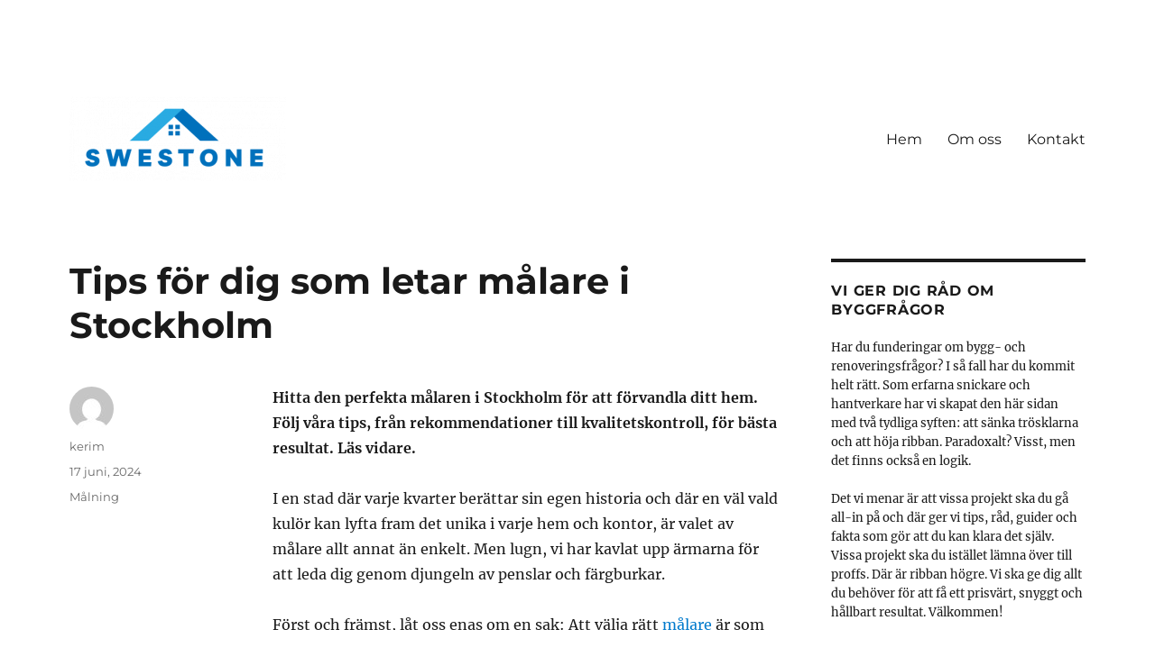

--- FILE ---
content_type: text/html; charset=UTF-8
request_url: https://swestone.se/tips-for-dig-som-letar-malare-i-stockholm/
body_size: 10374
content:
<!DOCTYPE html>
<html lang="sv-SE" class="no-js">
<head>
	<meta charset="UTF-8">
	<meta name="viewport" content="width=device-width, initial-scale=1.0">
	<link rel="profile" href="https://gmpg.org/xfn/11">
		<script>(function(html){html.className = html.className.replace(/\bno-js\b/,'js')})(document.documentElement);</script>
<meta name='robots' content='index, follow, max-image-preview:large, max-snippet:-1, max-video-preview:-1' />

	<!-- This site is optimized with the Yoast SEO plugin v19.1 - https://yoast.com/wordpress/plugins/seo/ -->
	<title>Tips för dig som letar målare i Stockholm - Swestone.se</title>
	<link rel="canonical" href="https://swestone.se/tips-for-dig-som-letar-malare-i-stockholm/" />
	<meta property="og:locale" content="sv_SE" />
	<meta property="og:type" content="article" />
	<meta property="og:title" content="Tips för dig som letar målare i Stockholm - Swestone.se" />
	<meta property="og:description" content="Hitta den perfekta målaren i Stockholm för att förvandla ditt hem. Följ våra tips, från rekommendationer till kvalitetskontroll, för bästa resultat. Läs vidare. I en stad där varje kvarter berättar sin egen historia och där en väl vald kulör kan lyfta fram det unika i varje hem och kontor, är valet av målare allt annat &hellip; Fortsätt läsa ”Tips för dig som letar målare i Stockholm”" />
	<meta property="og:url" content="https://swestone.se/tips-for-dig-som-letar-malare-i-stockholm/" />
	<meta property="og:site_name" content="Swestone.se" />
	<meta property="article:published_time" content="2024-06-17T08:23:41+00:00" />
	<meta property="article:modified_time" content="2024-06-10T08:28:41+00:00" />
	<meta name="twitter:card" content="summary_large_image" />
	<meta name="twitter:label1" content="Skriven av" />
	<meta name="twitter:data1" content="kerim" />
	<meta name="twitter:label2" content="Beräknad lästid" />
	<meta name="twitter:data2" content="2 minuter" />
	<script type="application/ld+json" class="yoast-schema-graph">{"@context":"https://schema.org","@graph":[{"@type":"WebSite","@id":"https://swestone.se/#website","url":"https://swestone.se/","name":"Swestone.se","description":"","potentialAction":[{"@type":"SearchAction","target":{"@type":"EntryPoint","urlTemplate":"https://swestone.se/?s={search_term_string}"},"query-input":"required name=search_term_string"}],"inLanguage":"sv-SE"},{"@type":"WebPage","@id":"https://swestone.se/tips-for-dig-som-letar-malare-i-stockholm/#webpage","url":"https://swestone.se/tips-for-dig-som-letar-malare-i-stockholm/","name":"Tips för dig som letar målare i Stockholm - Swestone.se","isPartOf":{"@id":"https://swestone.se/#website"},"datePublished":"2024-06-17T08:23:41+00:00","dateModified":"2024-06-10T08:28:41+00:00","author":{"@id":"https://swestone.se/#/schema/person/198d78ccf6d2c3f93d6a567196bbe89a"},"breadcrumb":{"@id":"https://swestone.se/tips-for-dig-som-letar-malare-i-stockholm/#breadcrumb"},"inLanguage":"sv-SE","potentialAction":[{"@type":"ReadAction","target":["https://swestone.se/tips-for-dig-som-letar-malare-i-stockholm/"]}]},{"@type":"BreadcrumbList","@id":"https://swestone.se/tips-for-dig-som-letar-malare-i-stockholm/#breadcrumb","itemListElement":[{"@type":"ListItem","position":1,"name":"Hem","item":"https://swestone.se/"},{"@type":"ListItem","position":2,"name":"Tips för dig som letar målare i Stockholm"}]},{"@type":"Person","@id":"https://swestone.se/#/schema/person/198d78ccf6d2c3f93d6a567196bbe89a","name":"kerim","image":{"@type":"ImageObject","inLanguage":"sv-SE","@id":"https://swestone.se/#/schema/person/image/","url":"https://secure.gravatar.com/avatar/2e664639c060067a4b884a8beb38115a?s=96&d=mm&r=g","contentUrl":"https://secure.gravatar.com/avatar/2e664639c060067a4b884a8beb38115a?s=96&d=mm&r=g","caption":"kerim"},"url":"https://swestone.se/author/kerim/"}]}</script>
	<!-- / Yoast SEO plugin. -->


<link rel="alternate" type="application/rss+xml" title="Swestone.se &raquo; Webbflöde" href="https://swestone.se/feed/" />
<script>
window._wpemojiSettings = {"baseUrl":"https:\/\/s.w.org\/images\/core\/emoji\/14.0.0\/72x72\/","ext":".png","svgUrl":"https:\/\/s.w.org\/images\/core\/emoji\/14.0.0\/svg\/","svgExt":".svg","source":{"concatemoji":"https:\/\/swestone.se\/wp-includes\/js\/wp-emoji-release.min.js?ver=6.1.9"}};
/*! This file is auto-generated */
!function(e,a,t){var n,r,o,i=a.createElement("canvas"),p=i.getContext&&i.getContext("2d");function s(e,t){var a=String.fromCharCode,e=(p.clearRect(0,0,i.width,i.height),p.fillText(a.apply(this,e),0,0),i.toDataURL());return p.clearRect(0,0,i.width,i.height),p.fillText(a.apply(this,t),0,0),e===i.toDataURL()}function c(e){var t=a.createElement("script");t.src=e,t.defer=t.type="text/javascript",a.getElementsByTagName("head")[0].appendChild(t)}for(o=Array("flag","emoji"),t.supports={everything:!0,everythingExceptFlag:!0},r=0;r<o.length;r++)t.supports[o[r]]=function(e){if(p&&p.fillText)switch(p.textBaseline="top",p.font="600 32px Arial",e){case"flag":return s([127987,65039,8205,9895,65039],[127987,65039,8203,9895,65039])?!1:!s([55356,56826,55356,56819],[55356,56826,8203,55356,56819])&&!s([55356,57332,56128,56423,56128,56418,56128,56421,56128,56430,56128,56423,56128,56447],[55356,57332,8203,56128,56423,8203,56128,56418,8203,56128,56421,8203,56128,56430,8203,56128,56423,8203,56128,56447]);case"emoji":return!s([129777,127995,8205,129778,127999],[129777,127995,8203,129778,127999])}return!1}(o[r]),t.supports.everything=t.supports.everything&&t.supports[o[r]],"flag"!==o[r]&&(t.supports.everythingExceptFlag=t.supports.everythingExceptFlag&&t.supports[o[r]]);t.supports.everythingExceptFlag=t.supports.everythingExceptFlag&&!t.supports.flag,t.DOMReady=!1,t.readyCallback=function(){t.DOMReady=!0},t.supports.everything||(n=function(){t.readyCallback()},a.addEventListener?(a.addEventListener("DOMContentLoaded",n,!1),e.addEventListener("load",n,!1)):(e.attachEvent("onload",n),a.attachEvent("onreadystatechange",function(){"complete"===a.readyState&&t.readyCallback()})),(e=t.source||{}).concatemoji?c(e.concatemoji):e.wpemoji&&e.twemoji&&(c(e.twemoji),c(e.wpemoji)))}(window,document,window._wpemojiSettings);
</script>
<style>
img.wp-smiley,
img.emoji {
	display: inline !important;
	border: none !important;
	box-shadow: none !important;
	height: 1em !important;
	width: 1em !important;
	margin: 0 0.07em !important;
	vertical-align: -0.1em !important;
	background: none !important;
	padding: 0 !important;
}
</style>
	<link rel='stylesheet' id='wp-block-library-css' href='https://swestone.se/wp-includes/css/dist/block-library/style.min.css?ver=6.1.9' media='all' />
<style id='wp-block-library-theme-inline-css'>
.wp-block-audio figcaption{color:#555;font-size:13px;text-align:center}.is-dark-theme .wp-block-audio figcaption{color:hsla(0,0%,100%,.65)}.wp-block-audio{margin:0 0 1em}.wp-block-code{border:1px solid #ccc;border-radius:4px;font-family:Menlo,Consolas,monaco,monospace;padding:.8em 1em}.wp-block-embed figcaption{color:#555;font-size:13px;text-align:center}.is-dark-theme .wp-block-embed figcaption{color:hsla(0,0%,100%,.65)}.wp-block-embed{margin:0 0 1em}.blocks-gallery-caption{color:#555;font-size:13px;text-align:center}.is-dark-theme .blocks-gallery-caption{color:hsla(0,0%,100%,.65)}.wp-block-image figcaption{color:#555;font-size:13px;text-align:center}.is-dark-theme .wp-block-image figcaption{color:hsla(0,0%,100%,.65)}.wp-block-image{margin:0 0 1em}.wp-block-pullquote{border-top:4px solid;border-bottom:4px solid;margin-bottom:1.75em;color:currentColor}.wp-block-pullquote__citation,.wp-block-pullquote cite,.wp-block-pullquote footer{color:currentColor;text-transform:uppercase;font-size:.8125em;font-style:normal}.wp-block-quote{border-left:.25em solid;margin:0 0 1.75em;padding-left:1em}.wp-block-quote cite,.wp-block-quote footer{color:currentColor;font-size:.8125em;position:relative;font-style:normal}.wp-block-quote.has-text-align-right{border-left:none;border-right:.25em solid;padding-left:0;padding-right:1em}.wp-block-quote.has-text-align-center{border:none;padding-left:0}.wp-block-quote.is-large,.wp-block-quote.is-style-large,.wp-block-quote.is-style-plain{border:none}.wp-block-search .wp-block-search__label{font-weight:700}.wp-block-search__button{border:1px solid #ccc;padding:.375em .625em}:where(.wp-block-group.has-background){padding:1.25em 2.375em}.wp-block-separator.has-css-opacity{opacity:.4}.wp-block-separator{border:none;border-bottom:2px solid;margin-left:auto;margin-right:auto}.wp-block-separator.has-alpha-channel-opacity{opacity:1}.wp-block-separator:not(.is-style-wide):not(.is-style-dots){width:100px}.wp-block-separator.has-background:not(.is-style-dots){border-bottom:none;height:1px}.wp-block-separator.has-background:not(.is-style-wide):not(.is-style-dots){height:2px}.wp-block-table{margin:"0 0 1em 0"}.wp-block-table thead{border-bottom:3px solid}.wp-block-table tfoot{border-top:3px solid}.wp-block-table td,.wp-block-table th{word-break:normal}.wp-block-table figcaption{color:#555;font-size:13px;text-align:center}.is-dark-theme .wp-block-table figcaption{color:hsla(0,0%,100%,.65)}.wp-block-video figcaption{color:#555;font-size:13px;text-align:center}.is-dark-theme .wp-block-video figcaption{color:hsla(0,0%,100%,.65)}.wp-block-video{margin:0 0 1em}.wp-block-template-part.has-background{padding:1.25em 2.375em;margin-top:0;margin-bottom:0}
</style>
<link rel='stylesheet' id='classic-theme-styles-css' href='https://swestone.se/wp-includes/css/classic-themes.min.css?ver=1' media='all' />
<style id='global-styles-inline-css'>
body{--wp--preset--color--black: #000000;--wp--preset--color--cyan-bluish-gray: #abb8c3;--wp--preset--color--white: #fff;--wp--preset--color--pale-pink: #f78da7;--wp--preset--color--vivid-red: #cf2e2e;--wp--preset--color--luminous-vivid-orange: #ff6900;--wp--preset--color--luminous-vivid-amber: #fcb900;--wp--preset--color--light-green-cyan: #7bdcb5;--wp--preset--color--vivid-green-cyan: #00d084;--wp--preset--color--pale-cyan-blue: #8ed1fc;--wp--preset--color--vivid-cyan-blue: #0693e3;--wp--preset--color--vivid-purple: #9b51e0;--wp--preset--color--dark-gray: #1a1a1a;--wp--preset--color--medium-gray: #686868;--wp--preset--color--light-gray: #e5e5e5;--wp--preset--color--blue-gray: #4d545c;--wp--preset--color--bright-blue: #007acc;--wp--preset--color--light-blue: #9adffd;--wp--preset--color--dark-brown: #402b30;--wp--preset--color--medium-brown: #774e24;--wp--preset--color--dark-red: #640c1f;--wp--preset--color--bright-red: #ff675f;--wp--preset--color--yellow: #ffef8e;--wp--preset--gradient--vivid-cyan-blue-to-vivid-purple: linear-gradient(135deg,rgba(6,147,227,1) 0%,rgb(155,81,224) 100%);--wp--preset--gradient--light-green-cyan-to-vivid-green-cyan: linear-gradient(135deg,rgb(122,220,180) 0%,rgb(0,208,130) 100%);--wp--preset--gradient--luminous-vivid-amber-to-luminous-vivid-orange: linear-gradient(135deg,rgba(252,185,0,1) 0%,rgba(255,105,0,1) 100%);--wp--preset--gradient--luminous-vivid-orange-to-vivid-red: linear-gradient(135deg,rgba(255,105,0,1) 0%,rgb(207,46,46) 100%);--wp--preset--gradient--very-light-gray-to-cyan-bluish-gray: linear-gradient(135deg,rgb(238,238,238) 0%,rgb(169,184,195) 100%);--wp--preset--gradient--cool-to-warm-spectrum: linear-gradient(135deg,rgb(74,234,220) 0%,rgb(151,120,209) 20%,rgb(207,42,186) 40%,rgb(238,44,130) 60%,rgb(251,105,98) 80%,rgb(254,248,76) 100%);--wp--preset--gradient--blush-light-purple: linear-gradient(135deg,rgb(255,206,236) 0%,rgb(152,150,240) 100%);--wp--preset--gradient--blush-bordeaux: linear-gradient(135deg,rgb(254,205,165) 0%,rgb(254,45,45) 50%,rgb(107,0,62) 100%);--wp--preset--gradient--luminous-dusk: linear-gradient(135deg,rgb(255,203,112) 0%,rgb(199,81,192) 50%,rgb(65,88,208) 100%);--wp--preset--gradient--pale-ocean: linear-gradient(135deg,rgb(255,245,203) 0%,rgb(182,227,212) 50%,rgb(51,167,181) 100%);--wp--preset--gradient--electric-grass: linear-gradient(135deg,rgb(202,248,128) 0%,rgb(113,206,126) 100%);--wp--preset--gradient--midnight: linear-gradient(135deg,rgb(2,3,129) 0%,rgb(40,116,252) 100%);--wp--preset--duotone--dark-grayscale: url('#wp-duotone-dark-grayscale');--wp--preset--duotone--grayscale: url('#wp-duotone-grayscale');--wp--preset--duotone--purple-yellow: url('#wp-duotone-purple-yellow');--wp--preset--duotone--blue-red: url('#wp-duotone-blue-red');--wp--preset--duotone--midnight: url('#wp-duotone-midnight');--wp--preset--duotone--magenta-yellow: url('#wp-duotone-magenta-yellow');--wp--preset--duotone--purple-green: url('#wp-duotone-purple-green');--wp--preset--duotone--blue-orange: url('#wp-duotone-blue-orange');--wp--preset--font-size--small: 13px;--wp--preset--font-size--medium: 20px;--wp--preset--font-size--large: 36px;--wp--preset--font-size--x-large: 42px;--wp--preset--spacing--20: 0.44rem;--wp--preset--spacing--30: 0.67rem;--wp--preset--spacing--40: 1rem;--wp--preset--spacing--50: 1.5rem;--wp--preset--spacing--60: 2.25rem;--wp--preset--spacing--70: 3.38rem;--wp--preset--spacing--80: 5.06rem;}:where(.is-layout-flex){gap: 0.5em;}body .is-layout-flow > .alignleft{float: left;margin-inline-start: 0;margin-inline-end: 2em;}body .is-layout-flow > .alignright{float: right;margin-inline-start: 2em;margin-inline-end: 0;}body .is-layout-flow > .aligncenter{margin-left: auto !important;margin-right: auto !important;}body .is-layout-constrained > .alignleft{float: left;margin-inline-start: 0;margin-inline-end: 2em;}body .is-layout-constrained > .alignright{float: right;margin-inline-start: 2em;margin-inline-end: 0;}body .is-layout-constrained > .aligncenter{margin-left: auto !important;margin-right: auto !important;}body .is-layout-constrained > :where(:not(.alignleft):not(.alignright):not(.alignfull)){max-width: var(--wp--style--global--content-size);margin-left: auto !important;margin-right: auto !important;}body .is-layout-constrained > .alignwide{max-width: var(--wp--style--global--wide-size);}body .is-layout-flex{display: flex;}body .is-layout-flex{flex-wrap: wrap;align-items: center;}body .is-layout-flex > *{margin: 0;}:where(.wp-block-columns.is-layout-flex){gap: 2em;}.has-black-color{color: var(--wp--preset--color--black) !important;}.has-cyan-bluish-gray-color{color: var(--wp--preset--color--cyan-bluish-gray) !important;}.has-white-color{color: var(--wp--preset--color--white) !important;}.has-pale-pink-color{color: var(--wp--preset--color--pale-pink) !important;}.has-vivid-red-color{color: var(--wp--preset--color--vivid-red) !important;}.has-luminous-vivid-orange-color{color: var(--wp--preset--color--luminous-vivid-orange) !important;}.has-luminous-vivid-amber-color{color: var(--wp--preset--color--luminous-vivid-amber) !important;}.has-light-green-cyan-color{color: var(--wp--preset--color--light-green-cyan) !important;}.has-vivid-green-cyan-color{color: var(--wp--preset--color--vivid-green-cyan) !important;}.has-pale-cyan-blue-color{color: var(--wp--preset--color--pale-cyan-blue) !important;}.has-vivid-cyan-blue-color{color: var(--wp--preset--color--vivid-cyan-blue) !important;}.has-vivid-purple-color{color: var(--wp--preset--color--vivid-purple) !important;}.has-black-background-color{background-color: var(--wp--preset--color--black) !important;}.has-cyan-bluish-gray-background-color{background-color: var(--wp--preset--color--cyan-bluish-gray) !important;}.has-white-background-color{background-color: var(--wp--preset--color--white) !important;}.has-pale-pink-background-color{background-color: var(--wp--preset--color--pale-pink) !important;}.has-vivid-red-background-color{background-color: var(--wp--preset--color--vivid-red) !important;}.has-luminous-vivid-orange-background-color{background-color: var(--wp--preset--color--luminous-vivid-orange) !important;}.has-luminous-vivid-amber-background-color{background-color: var(--wp--preset--color--luminous-vivid-amber) !important;}.has-light-green-cyan-background-color{background-color: var(--wp--preset--color--light-green-cyan) !important;}.has-vivid-green-cyan-background-color{background-color: var(--wp--preset--color--vivid-green-cyan) !important;}.has-pale-cyan-blue-background-color{background-color: var(--wp--preset--color--pale-cyan-blue) !important;}.has-vivid-cyan-blue-background-color{background-color: var(--wp--preset--color--vivid-cyan-blue) !important;}.has-vivid-purple-background-color{background-color: var(--wp--preset--color--vivid-purple) !important;}.has-black-border-color{border-color: var(--wp--preset--color--black) !important;}.has-cyan-bluish-gray-border-color{border-color: var(--wp--preset--color--cyan-bluish-gray) !important;}.has-white-border-color{border-color: var(--wp--preset--color--white) !important;}.has-pale-pink-border-color{border-color: var(--wp--preset--color--pale-pink) !important;}.has-vivid-red-border-color{border-color: var(--wp--preset--color--vivid-red) !important;}.has-luminous-vivid-orange-border-color{border-color: var(--wp--preset--color--luminous-vivid-orange) !important;}.has-luminous-vivid-amber-border-color{border-color: var(--wp--preset--color--luminous-vivid-amber) !important;}.has-light-green-cyan-border-color{border-color: var(--wp--preset--color--light-green-cyan) !important;}.has-vivid-green-cyan-border-color{border-color: var(--wp--preset--color--vivid-green-cyan) !important;}.has-pale-cyan-blue-border-color{border-color: var(--wp--preset--color--pale-cyan-blue) !important;}.has-vivid-cyan-blue-border-color{border-color: var(--wp--preset--color--vivid-cyan-blue) !important;}.has-vivid-purple-border-color{border-color: var(--wp--preset--color--vivid-purple) !important;}.has-vivid-cyan-blue-to-vivid-purple-gradient-background{background: var(--wp--preset--gradient--vivid-cyan-blue-to-vivid-purple) !important;}.has-light-green-cyan-to-vivid-green-cyan-gradient-background{background: var(--wp--preset--gradient--light-green-cyan-to-vivid-green-cyan) !important;}.has-luminous-vivid-amber-to-luminous-vivid-orange-gradient-background{background: var(--wp--preset--gradient--luminous-vivid-amber-to-luminous-vivid-orange) !important;}.has-luminous-vivid-orange-to-vivid-red-gradient-background{background: var(--wp--preset--gradient--luminous-vivid-orange-to-vivid-red) !important;}.has-very-light-gray-to-cyan-bluish-gray-gradient-background{background: var(--wp--preset--gradient--very-light-gray-to-cyan-bluish-gray) !important;}.has-cool-to-warm-spectrum-gradient-background{background: var(--wp--preset--gradient--cool-to-warm-spectrum) !important;}.has-blush-light-purple-gradient-background{background: var(--wp--preset--gradient--blush-light-purple) !important;}.has-blush-bordeaux-gradient-background{background: var(--wp--preset--gradient--blush-bordeaux) !important;}.has-luminous-dusk-gradient-background{background: var(--wp--preset--gradient--luminous-dusk) !important;}.has-pale-ocean-gradient-background{background: var(--wp--preset--gradient--pale-ocean) !important;}.has-electric-grass-gradient-background{background: var(--wp--preset--gradient--electric-grass) !important;}.has-midnight-gradient-background{background: var(--wp--preset--gradient--midnight) !important;}.has-small-font-size{font-size: var(--wp--preset--font-size--small) !important;}.has-medium-font-size{font-size: var(--wp--preset--font-size--medium) !important;}.has-large-font-size{font-size: var(--wp--preset--font-size--large) !important;}.has-x-large-font-size{font-size: var(--wp--preset--font-size--x-large) !important;}
.wp-block-navigation a:where(:not(.wp-element-button)){color: inherit;}
:where(.wp-block-columns.is-layout-flex){gap: 2em;}
.wp-block-pullquote{font-size: 1.5em;line-height: 1.6;}
</style>
<link rel='stylesheet' id='twentysixteen-fonts-css' href='https://swestone.se/wp-content/themes/twentysixteen/fonts/merriweather-plus-montserrat-plus-inconsolata.css?ver=20230328' media='all' />
<link rel='stylesheet' id='genericons-css' href='https://swestone.se/wp-content/themes/twentysixteen/genericons/genericons.css?ver=20201208' media='all' />
<link rel='stylesheet' id='twentysixteen-style-css' href='https://swestone.se/wp-content/themes/twentysixteen/style.css?ver=20241112' media='all' />
<link rel='stylesheet' id='twentysixteen-block-style-css' href='https://swestone.se/wp-content/themes/twentysixteen/css/blocks.css?ver=20240817' media='all' />
<!--[if lt IE 10]>
<link rel='stylesheet' id='twentysixteen-ie-css' href='https://swestone.se/wp-content/themes/twentysixteen/css/ie.css?ver=20170530' media='all' />
<![endif]-->
<!--[if lt IE 9]>
<link rel='stylesheet' id='twentysixteen-ie8-css' href='https://swestone.se/wp-content/themes/twentysixteen/css/ie8.css?ver=20170530' media='all' />
<![endif]-->
<!--[if lt IE 8]>
<link rel='stylesheet' id='twentysixteen-ie7-css' href='https://swestone.se/wp-content/themes/twentysixteen/css/ie7.css?ver=20170530' media='all' />
<![endif]-->
<!--[if lt IE 9]>
<script src='https://swestone.se/wp-content/themes/twentysixteen/js/html5.js?ver=3.7.3' id='twentysixteen-html5-js'></script>
<![endif]-->
<script src='https://swestone.se/wp-includes/js/jquery/jquery.min.js?ver=3.6.1' id='jquery-core-js'></script>
<script src='https://swestone.se/wp-includes/js/jquery/jquery-migrate.min.js?ver=3.3.2' id='jquery-migrate-js'></script>
<link rel="https://api.w.org/" href="https://swestone.se/wp-json/" /><link rel="alternate" type="application/json" href="https://swestone.se/wp-json/wp/v2/posts/320" /><link rel="EditURI" type="application/rsd+xml" title="RSD" href="https://swestone.se/xmlrpc.php?rsd" />
<link rel="wlwmanifest" type="application/wlwmanifest+xml" href="https://swestone.se/wp-includes/wlwmanifest.xml" />
<meta name="generator" content="WordPress 6.1.9" />
<link rel='shortlink' href='https://swestone.se/?p=320' />
<link rel="alternate" type="application/json+oembed" href="https://swestone.se/wp-json/oembed/1.0/embed?url=https%3A%2F%2Fswestone.se%2Ftips-for-dig-som-letar-malare-i-stockholm%2F" />
<link rel="alternate" type="text/xml+oembed" href="https://swestone.se/wp-json/oembed/1.0/embed?url=https%3A%2F%2Fswestone.se%2Ftips-for-dig-som-letar-malare-i-stockholm%2F&#038;format=xml" />
		<style type="text/css" id="twentysixteen-header-css">
		.site-branding {
			margin: 0 auto 0 0;
		}

		.site-branding .site-title,
		.site-description {
			clip: rect(1px, 1px, 1px, 1px);
			position: absolute;
		}
		</style>
		<style id="custom-background-css">
body.custom-background { background-color: #ffffff; }
</style>
	<link rel="icon" href="https://swestone.se/wp-content/uploads/sites/354/2021/10/SwestoneFAV.png" sizes="32x32" />
<link rel="icon" href="https://swestone.se/wp-content/uploads/sites/354/2021/10/SwestoneFAV.png" sizes="192x192" />
<link rel="apple-touch-icon" href="https://swestone.se/wp-content/uploads/sites/354/2021/10/SwestoneFAV.png" />
<meta name="msapplication-TileImage" content="https://swestone.se/wp-content/uploads/sites/354/2021/10/SwestoneFAV.png" />
</head>

<body class="post-template-default single single-post postid-320 single-format-standard custom-background wp-custom-logo wp-embed-responsive group-blog">
<svg xmlns="http://www.w3.org/2000/svg" viewBox="0 0 0 0" width="0" height="0" focusable="false" role="none" style="visibility: hidden; position: absolute; left: -9999px; overflow: hidden;" ><defs><filter id="wp-duotone-dark-grayscale"><feColorMatrix color-interpolation-filters="sRGB" type="matrix" values=" .299 .587 .114 0 0 .299 .587 .114 0 0 .299 .587 .114 0 0 .299 .587 .114 0 0 " /><feComponentTransfer color-interpolation-filters="sRGB" ><feFuncR type="table" tableValues="0 0.49803921568627" /><feFuncG type="table" tableValues="0 0.49803921568627" /><feFuncB type="table" tableValues="0 0.49803921568627" /><feFuncA type="table" tableValues="1 1" /></feComponentTransfer><feComposite in2="SourceGraphic" operator="in" /></filter></defs></svg><svg xmlns="http://www.w3.org/2000/svg" viewBox="0 0 0 0" width="0" height="0" focusable="false" role="none" style="visibility: hidden; position: absolute; left: -9999px; overflow: hidden;" ><defs><filter id="wp-duotone-grayscale"><feColorMatrix color-interpolation-filters="sRGB" type="matrix" values=" .299 .587 .114 0 0 .299 .587 .114 0 0 .299 .587 .114 0 0 .299 .587 .114 0 0 " /><feComponentTransfer color-interpolation-filters="sRGB" ><feFuncR type="table" tableValues="0 1" /><feFuncG type="table" tableValues="0 1" /><feFuncB type="table" tableValues="0 1" /><feFuncA type="table" tableValues="1 1" /></feComponentTransfer><feComposite in2="SourceGraphic" operator="in" /></filter></defs></svg><svg xmlns="http://www.w3.org/2000/svg" viewBox="0 0 0 0" width="0" height="0" focusable="false" role="none" style="visibility: hidden; position: absolute; left: -9999px; overflow: hidden;" ><defs><filter id="wp-duotone-purple-yellow"><feColorMatrix color-interpolation-filters="sRGB" type="matrix" values=" .299 .587 .114 0 0 .299 .587 .114 0 0 .299 .587 .114 0 0 .299 .587 .114 0 0 " /><feComponentTransfer color-interpolation-filters="sRGB" ><feFuncR type="table" tableValues="0.54901960784314 0.98823529411765" /><feFuncG type="table" tableValues="0 1" /><feFuncB type="table" tableValues="0.71764705882353 0.25490196078431" /><feFuncA type="table" tableValues="1 1" /></feComponentTransfer><feComposite in2="SourceGraphic" operator="in" /></filter></defs></svg><svg xmlns="http://www.w3.org/2000/svg" viewBox="0 0 0 0" width="0" height="0" focusable="false" role="none" style="visibility: hidden; position: absolute; left: -9999px; overflow: hidden;" ><defs><filter id="wp-duotone-blue-red"><feColorMatrix color-interpolation-filters="sRGB" type="matrix" values=" .299 .587 .114 0 0 .299 .587 .114 0 0 .299 .587 .114 0 0 .299 .587 .114 0 0 " /><feComponentTransfer color-interpolation-filters="sRGB" ><feFuncR type="table" tableValues="0 1" /><feFuncG type="table" tableValues="0 0.27843137254902" /><feFuncB type="table" tableValues="0.5921568627451 0.27843137254902" /><feFuncA type="table" tableValues="1 1" /></feComponentTransfer><feComposite in2="SourceGraphic" operator="in" /></filter></defs></svg><svg xmlns="http://www.w3.org/2000/svg" viewBox="0 0 0 0" width="0" height="0" focusable="false" role="none" style="visibility: hidden; position: absolute; left: -9999px; overflow: hidden;" ><defs><filter id="wp-duotone-midnight"><feColorMatrix color-interpolation-filters="sRGB" type="matrix" values=" .299 .587 .114 0 0 .299 .587 .114 0 0 .299 .587 .114 0 0 .299 .587 .114 0 0 " /><feComponentTransfer color-interpolation-filters="sRGB" ><feFuncR type="table" tableValues="0 0" /><feFuncG type="table" tableValues="0 0.64705882352941" /><feFuncB type="table" tableValues="0 1" /><feFuncA type="table" tableValues="1 1" /></feComponentTransfer><feComposite in2="SourceGraphic" operator="in" /></filter></defs></svg><svg xmlns="http://www.w3.org/2000/svg" viewBox="0 0 0 0" width="0" height="0" focusable="false" role="none" style="visibility: hidden; position: absolute; left: -9999px; overflow: hidden;" ><defs><filter id="wp-duotone-magenta-yellow"><feColorMatrix color-interpolation-filters="sRGB" type="matrix" values=" .299 .587 .114 0 0 .299 .587 .114 0 0 .299 .587 .114 0 0 .299 .587 .114 0 0 " /><feComponentTransfer color-interpolation-filters="sRGB" ><feFuncR type="table" tableValues="0.78039215686275 1" /><feFuncG type="table" tableValues="0 0.94901960784314" /><feFuncB type="table" tableValues="0.35294117647059 0.47058823529412" /><feFuncA type="table" tableValues="1 1" /></feComponentTransfer><feComposite in2="SourceGraphic" operator="in" /></filter></defs></svg><svg xmlns="http://www.w3.org/2000/svg" viewBox="0 0 0 0" width="0" height="0" focusable="false" role="none" style="visibility: hidden; position: absolute; left: -9999px; overflow: hidden;" ><defs><filter id="wp-duotone-purple-green"><feColorMatrix color-interpolation-filters="sRGB" type="matrix" values=" .299 .587 .114 0 0 .299 .587 .114 0 0 .299 .587 .114 0 0 .299 .587 .114 0 0 " /><feComponentTransfer color-interpolation-filters="sRGB" ><feFuncR type="table" tableValues="0.65098039215686 0.40392156862745" /><feFuncG type="table" tableValues="0 1" /><feFuncB type="table" tableValues="0.44705882352941 0.4" /><feFuncA type="table" tableValues="1 1" /></feComponentTransfer><feComposite in2="SourceGraphic" operator="in" /></filter></defs></svg><svg xmlns="http://www.w3.org/2000/svg" viewBox="0 0 0 0" width="0" height="0" focusable="false" role="none" style="visibility: hidden; position: absolute; left: -9999px; overflow: hidden;" ><defs><filter id="wp-duotone-blue-orange"><feColorMatrix color-interpolation-filters="sRGB" type="matrix" values=" .299 .587 .114 0 0 .299 .587 .114 0 0 .299 .587 .114 0 0 .299 .587 .114 0 0 " /><feComponentTransfer color-interpolation-filters="sRGB" ><feFuncR type="table" tableValues="0.098039215686275 1" /><feFuncG type="table" tableValues="0 0.66274509803922" /><feFuncB type="table" tableValues="0.84705882352941 0.41960784313725" /><feFuncA type="table" tableValues="1 1" /></feComponentTransfer><feComposite in2="SourceGraphic" operator="in" /></filter></defs></svg><div id="page" class="site">
	<div class="site-inner">
		<a class="skip-link screen-reader-text" href="#content">
			Hoppa till innehåll		</a>

		<header id="masthead" class="site-header">
			<div class="site-header-main">
				<div class="site-branding">
					<a href="https://swestone.se/" class="custom-logo-link" rel="home"><img width="240" height="94" src="https://swestone.se/wp-content/uploads/sites/354/2021/10/cropped-Swestone.png" class="custom-logo" alt="Swestone.se" decoding="async" /></a>
											<p class="site-title"><a href="https://swestone.se/" rel="home">Swestone.se</a></p>
										</div><!-- .site-branding -->

									<button id="menu-toggle" class="menu-toggle">Meny</button>

					<div id="site-header-menu" class="site-header-menu">
													<nav id="site-navigation" class="main-navigation" aria-label="Primär meny">
								<div class="menu-meny-container"><ul id="menu-meny" class="primary-menu"><li id="menu-item-10" class="menu-item menu-item-type-custom menu-item-object-custom menu-item-home menu-item-10"><a href="https://swestone.se/">Hem</a></li>
<li id="menu-item-12" class="menu-item menu-item-type-post_type menu-item-object-page menu-item-12"><a href="https://swestone.se/om-oss/">Om oss</a></li>
<li id="menu-item-11" class="menu-item menu-item-type-post_type menu-item-object-page menu-item-11"><a href="https://swestone.se/kontakt/">Kontakt</a></li>
</ul></div>							</nav><!-- .main-navigation -->
						
											</div><!-- .site-header-menu -->
							</div><!-- .site-header-main -->

					</header><!-- .site-header -->

		<div id="content" class="site-content">

<div id="primary" class="content-area">
	<main id="main" class="site-main">
		
<article id="post-320" class="post-320 post type-post status-publish format-standard hentry category-malning">
	<header class="entry-header">
		<h1 class="entry-title">Tips för dig som letar målare i Stockholm</h1>	</header><!-- .entry-header -->

	
	
	<div class="entry-content">
		
<p><strong>Hitta den perfekta målaren i Stockholm för att förvandla ditt hem. Följ våra tips, från rekommendationer till kvalitetskontroll, för bästa resultat. Läs vidare.</strong></p>



<p>I en stad där varje kvarter berättar sin egen historia och där en väl vald kulör kan lyfta fram det unika i varje hem och kontor, är valet av målare allt annat än enkelt. Men lugn, vi har kavlat upp ärmarna för att leda dig genom djungeln av penslar och färgburkar.</p>



<p>Först och främst, låt oss enas om en sak: Att välja rätt <a href="https://norrmalmsmaleri.se/">målare</a> är som att finna den där perfekta jeansjackan – när du väl hittar den vet du. Känslan är omisskännlig. En professionell målare gör mer än bara målar om. Han förvandlar, förnyar och förevigar. Och i Stockholm, där stadssiluetten bjuder på en blandning av gammalt och nytt, är behovet av att ge byggnader och interiörer nytt liv ständigt närvarande.</p>



<h2>Välj rätt målare med några enkla steg</h2>



<p>När du ska välja målare i Stockholm är det klokt att börja med att prata med vänner och bekanta. En rekommendation är guld värd. Men glöm inte bort att göra lite egna efterforskningar också. Kolla upp tidigare jobb, läs recensioner och – väldigt viktigt – se till att du känner dig bekväm med kommunikationen. En bra målare lyssnar, föreslår och förklarar.</p>



<p>Pris är såklart en faktor, men tänk på att det billigaste alternativet inte alltid är det bästa. Kvalitet, erfarenhet och ett öga för detaljer kan göra en enorm skillnad i slutresultatet. Och visst, det kan kännas som en skog av valmöjligheter, men med lite förarbete kan du hitta den där målaren som inte bara målar om ditt hem utan förvandlar det.</p>
	</div><!-- .entry-content -->

	<footer class="entry-footer">
		<span class="byline"><img alt='' src='https://secure.gravatar.com/avatar/2e664639c060067a4b884a8beb38115a?s=49&#038;d=mm&#038;r=g' srcset='https://secure.gravatar.com/avatar/2e664639c060067a4b884a8beb38115a?s=98&#038;d=mm&#038;r=g 2x' class='avatar avatar-49 photo' height='49' width='49' loading='lazy' decoding='async'/><span class="screen-reader-text">Författare </span><span class="author vcard"><a class="url fn n" href="https://swestone.se/author/kerim/">kerim</a></span></span><span class="posted-on"><span class="screen-reader-text">Publicerat den </span><a href="https://swestone.se/tips-for-dig-som-letar-malare-i-stockholm/" rel="bookmark"><time class="entry-date published" datetime="2024-06-17T10:23:41+02:00">17 juni, 2024</time><time class="updated" datetime="2024-06-10T10:28:41+02:00">10 juni, 2024</time></a></span><span class="cat-links"><span class="screen-reader-text">Kategorier </span><a href="https://swestone.se/category/malning/" rel="category tag">Målning</a></span>			</footer><!-- .entry-footer -->
</article><!-- #post-320 -->

	<nav class="navigation post-navigation" aria-label="Inlägg">
		<h2 class="screen-reader-text">Inläggsnavigering</h2>
		<div class="nav-links"><div class="nav-previous"><a href="https://swestone.se/effektiva-strategier-for-rivning-i-stockholm/" rel="prev"><span class="meta-nav" aria-hidden="true">Föregående</span> <span class="screen-reader-text">Föregående inlägg:</span> <span class="post-title">Effektiva strategier för rivning i Stockholm</span></a></div><div class="nav-next"><a href="https://swestone.se/dranering-i-dalarna-skyddar-hus/" rel="next"><span class="meta-nav" aria-hidden="true">Nästa</span> <span class="screen-reader-text">Nästa inlägg:</span> <span class="post-title">Dränering i Dalarna skyddar hus</span></a></div></div>
	</nav>
	</main><!-- .site-main -->

	
</div><!-- .content-area -->


	<aside id="secondary" class="sidebar widget-area">
		<section id="text-2" class="widget widget_text"><h2 class="widget-title">Vi ger dig råd om byggfrågor</h2>			<div class="textwidget"><p>Har du funderingar om bygg- och renoveringsfrågor? I så fall har du kommit helt rätt. Som erfarna snickare och hantverkare har vi skapat den här sidan med två tydliga syften: att sänka trösklarna och att höja ribban. Paradoxalt? Visst, men det finns också en logik. </p>
<p>Det vi menar är att vissa projekt ska du gå all-in på och där ger vi tips, råd, guider och fakta som gör att du kan klara det själv.  Vissa projekt ska du istället lämna över till proffs. Där är ribban högre. Vi ska ge dig allt du behöver för att få ett prisvärt, snyggt och hållbart resultat. Välkommen! </p>
</div>
		</section><section id="search-2" class="widget widget_search">
<form role="search" method="get" class="search-form" action="https://swestone.se/">
	<label>
		<span class="screen-reader-text">
			Sök efter:		</span>
		<input type="search" class="search-field" placeholder="Sök &hellip;" value="" name="s" />
	</label>
	<button type="submit" class="search-submit"><span class="screen-reader-text">
		Sök	</span></button>
</form>
</section>
		<section id="recent-posts-2" class="widget widget_recent_entries">
		<h2 class="widget-title">Senaste inläggen</h2><nav aria-label="Senaste inläggen">
		<ul>
											<li>
					<a href="https://swestone.se/gjuta-betong-med-kvalitet-och-precision/">Gjuta betong med kvalitet och precision</a>
									</li>
											<li>
					<a href="https://swestone.se/vibrationsmatning-for-tryggare-byggprojekt-och-minskad-risk/">Vibrationsmätning för tryggare byggprojekt och minskad risk</a>
									</li>
											<li>
					<a href="https://swestone.se/i-sodertalje-leder-fonsterbyte-i-en-brf-nastan-alltid-till-ett-battre-fastighetsvarde/">I Södertälje leder fönsterbyte i en BRF nästan alltid till ett bättre fastighetsvärde</a>
									</li>
											<li>
					<a href="https://swestone.se/precision-och-ratt-teknik-ar-viktigt-vid-betonghaltagning-i-orebro/">Precision och rätt teknik är viktigt vid betonghåltagning i Örebro</a>
									</li>
											<li>
					<a href="https://swestone.se/tidlosa-parkmobler-skapar-trivsel-i-utomhusmiljoer/">Tidlösa parkmöbler skapar trivsel i utomhusmiljöer</a>
									</li>
					</ul>

		</nav></section><section id="categories-2" class="widget widget_categories"><h2 class="widget-title">Kategorier</h2><nav aria-label="Kategorier">
			<ul>
					<li class="cat-item cat-item-33"><a href="https://swestone.se/category/akustik/">Akustik</a>
</li>
	<li class="cat-item cat-item-5"><a href="https://swestone.se/category/allmant/">Allmänt</a>
</li>
	<li class="cat-item cat-item-57"><a href="https://swestone.se/category/arbetsklader/">Arbetskläder</a>
</li>
	<li class="cat-item cat-item-48"><a href="https://swestone.se/category/attefallshus/">Attefallshus</a>
</li>
	<li class="cat-item cat-item-6"><a href="https://swestone.se/category/badrum/">Badrum</a>
</li>
	<li class="cat-item cat-item-46"><a href="https://swestone.se/category/badrumsrenovering/">Badrumsrenovering</a>
</li>
	<li class="cat-item cat-item-13"><a href="https://swestone.se/category/bergvarme/">Bergvärme</a>
</li>
	<li class="cat-item cat-item-34"><a href="https://swestone.se/category/besiktning/">Besiktning</a>
</li>
	<li class="cat-item cat-item-62"><a href="https://swestone.se/category/betongarbete/">Betongarbete</a>
</li>
	<li class="cat-item cat-item-22"><a href="https://swestone.se/category/betonghaltagning/">Betonghåltagning</a>
</li>
	<li class="cat-item cat-item-14"><a href="https://swestone.se/category/brandisolering/">Brandisolering</a>
</li>
	<li class="cat-item cat-item-11"><a href="https://swestone.se/category/bygg/">Bygg</a>
</li>
	<li class="cat-item cat-item-45"><a href="https://swestone.se/category/byggfirma/">Byggfirma</a>
</li>
	<li class="cat-item cat-item-56"><a href="https://swestone.se/category/byggledning/">Byggledning</a>
</li>
	<li class="cat-item cat-item-27"><a href="https://swestone.se/category/byggskylt/">Byggskylt</a>
</li>
	<li class="cat-item cat-item-24"><a href="https://swestone.se/category/byggstadning/">Byggstädning</a>
</li>
	<li class="cat-item cat-item-25"><a href="https://swestone.se/category/byggteknik/">Byggteknik</a>
</li>
	<li class="cat-item cat-item-44"><a href="https://swestone.se/category/container/">Container</a>
</li>
	<li class="cat-item cat-item-35"><a href="https://swestone.se/category/dranering/">Dränering</a>
</li>
	<li class="cat-item cat-item-4"><a href="https://swestone.se/category/el/">El</a>
</li>
	<li class="cat-item cat-item-31"><a href="https://swestone.se/category/fonster/">Fönster</a>
</li>
	<li class="cat-item cat-item-47"><a href="https://swestone.se/category/garderober/">Garderober</a>
</li>
	<li class="cat-item cat-item-16"><a href="https://swestone.se/category/golv/">Golv</a>
</li>
	<li class="cat-item cat-item-61"><a href="https://swestone.se/category/haltagning/">Håltagning</a>
</li>
	<li class="cat-item cat-item-3"><a href="https://swestone.se/category/hantverk/">Hantverk</a>
</li>
	<li class="cat-item cat-item-40"><a href="https://swestone.se/category/heltackningsmatta/">Heltäckningsmatta</a>
</li>
	<li class="cat-item cat-item-50"><a href="https://swestone.se/category/husrivning/">Husrivning</a>
</li>
	<li class="cat-item cat-item-54"><a href="https://swestone.se/category/injektering/">Injektering</a>
</li>
	<li class="cat-item cat-item-39"><a href="https://swestone.se/category/isolering/">Isolering</a>
</li>
	<li class="cat-item cat-item-7"><a href="https://swestone.se/category/kok/">Kök</a>
</li>
	<li class="cat-item cat-item-51"><a href="https://swestone.se/category/lackering/">Lackering</a>
</li>
	<li class="cat-item cat-item-53"><a href="https://swestone.se/category/lagerhall/">Lagerhall</a>
</li>
	<li class="cat-item cat-item-52"><a href="https://swestone.se/category/lageskontroll/">Lägeskontroll</a>
</li>
	<li class="cat-item cat-item-49"><a href="https://swestone.se/category/las/">Lås</a>
</li>
	<li class="cat-item cat-item-38"><a href="https://swestone.se/category/malare/">Målare</a>
</li>
	<li class="cat-item cat-item-10"><a href="https://swestone.se/category/malning/">Målning</a>
</li>
	<li class="cat-item cat-item-37"><a href="https://swestone.se/category/markiser/">Markiser</a>
</li>
	<li class="cat-item cat-item-21"><a href="https://swestone.se/category/maskiner/">Maskiner</a>
</li>
	<li class="cat-item cat-item-42"><a href="https://swestone.se/category/maskinuthyrning/">Maskinuthyrning</a>
</li>
	<li class="cat-item cat-item-1"><a href="https://swestone.se/category/okategoriserade/">Okategoriserade</a>
</li>
	<li class="cat-item cat-item-28"><a href="https://swestone.se/category/relining/">Relining</a>
</li>
	<li class="cat-item cat-item-8"><a href="https://swestone.se/category/renovering/">Renovering</a>
</li>
	<li class="cat-item cat-item-20"><a href="https://swestone.se/category/rivning/">Rivning</a>
</li>
	<li class="cat-item cat-item-55"><a href="https://swestone.se/category/rivningsfirma/">Rivningsfirma</a>
</li>
	<li class="cat-item cat-item-15"><a href="https://swestone.se/category/rormokare/">Rörmokare</a>
</li>
	<li class="cat-item cat-item-26"><a href="https://swestone.se/category/sanering/">Sanering</a>
</li>
	<li class="cat-item cat-item-58"><a href="https://swestone.se/category/smide/">Smide</a>
</li>
	<li class="cat-item cat-item-17"><a href="https://swestone.se/category/snickare/">Snickare</a>
</li>
	<li class="cat-item cat-item-43"><a href="https://swestone.se/category/solenergi/">Solenergi</a>
</li>
	<li class="cat-item cat-item-30"><a href="https://swestone.se/category/stalkonstruktion/">Stålkonstruktion</a>
</li>
	<li class="cat-item cat-item-29"><a href="https://swestone.se/category/stamspolning/">Stamspolning</a>
</li>
	<li class="cat-item cat-item-18"><a href="https://swestone.se/category/tak/">Tak</a>
</li>
	<li class="cat-item cat-item-23"><a href="https://swestone.se/category/totalentreprenad/">Totalentreprenad</a>
</li>
	<li class="cat-item cat-item-19"><a href="https://swestone.se/category/tradfallning/">Trädfällning</a>
</li>
	<li class="cat-item cat-item-32"><a href="https://swestone.se/category/tradgardsarbete/">Trädgårdsarbete</a>
</li>
	<li class="cat-item cat-item-59"><a href="https://swestone.se/category/utemiljo/">Utemiljö</a>
</li>
	<li class="cat-item cat-item-41"><a href="https://swestone.se/category/vattenskad/">Vattenskad</a>
</li>
	<li class="cat-item cat-item-36"><a href="https://swestone.se/category/ventilation/">Ventilation</a>
</li>
	<li class="cat-item cat-item-60"><a href="https://swestone.se/category/vibrationsmatning/">Vibrationsmätning</a>
</li>
	<li class="cat-item cat-item-12"><a href="https://swestone.se/category/vvs/">VVS</a>
</li>
			</ul>

			</nav></section><section id="archives-2" class="widget widget_archive"><h2 class="widget-title">Arkiv</h2><nav aria-label="Arkiv">
			<ul>
					<li><a href='https://swestone.se/2026/01/'>januari 2026</a></li>
	<li><a href='https://swestone.se/2025/12/'>december 2025</a></li>
	<li><a href='https://swestone.se/2025/11/'>november 2025</a></li>
	<li><a href='https://swestone.se/2025/10/'>oktober 2025</a></li>
	<li><a href='https://swestone.se/2025/09/'>september 2025</a></li>
	<li><a href='https://swestone.se/2025/07/'>juli 2025</a></li>
	<li><a href='https://swestone.se/2025/04/'>april 2025</a></li>
	<li><a href='https://swestone.se/2025/02/'>februari 2025</a></li>
	<li><a href='https://swestone.se/2025/01/'>januari 2025</a></li>
	<li><a href='https://swestone.se/2024/12/'>december 2024</a></li>
	<li><a href='https://swestone.se/2024/11/'>november 2024</a></li>
	<li><a href='https://swestone.se/2024/10/'>oktober 2024</a></li>
	<li><a href='https://swestone.se/2024/07/'>juli 2024</a></li>
	<li><a href='https://swestone.se/2024/06/'>juni 2024</a></li>
	<li><a href='https://swestone.se/2024/05/'>maj 2024</a></li>
	<li><a href='https://swestone.se/2024/04/'>april 2024</a></li>
	<li><a href='https://swestone.se/2024/03/'>mars 2024</a></li>
	<li><a href='https://swestone.se/2024/02/'>februari 2024</a></li>
	<li><a href='https://swestone.se/2024/01/'>januari 2024</a></li>
	<li><a href='https://swestone.se/2023/12/'>december 2023</a></li>
	<li><a href='https://swestone.se/2023/11/'>november 2023</a></li>
	<li><a href='https://swestone.se/2023/10/'>oktober 2023</a></li>
	<li><a href='https://swestone.se/2023/09/'>september 2023</a></li>
	<li><a href='https://swestone.se/2023/08/'>augusti 2023</a></li>
	<li><a href='https://swestone.se/2023/07/'>juli 2023</a></li>
	<li><a href='https://swestone.se/2023/04/'>april 2023</a></li>
	<li><a href='https://swestone.se/2023/01/'>januari 2023</a></li>
	<li><a href='https://swestone.se/2022/12/'>december 2022</a></li>
	<li><a href='https://swestone.se/2022/11/'>november 2022</a></li>
	<li><a href='https://swestone.se/2022/09/'>september 2022</a></li>
	<li><a href='https://swestone.se/2022/08/'>augusti 2022</a></li>
	<li><a href='https://swestone.se/2021/12/'>december 2021</a></li>
	<li><a href='https://swestone.se/2021/11/'>november 2021</a></li>
	<li><a href='https://swestone.se/2021/10/'>oktober 2021</a></li>
	<li><a href='https://swestone.se/2021/05/'>maj 2021</a></li>
	<li><a href='https://swestone.se/2021/04/'>april 2021</a></li>
			</ul>

			</nav></section>	</aside><!-- .sidebar .widget-area -->

		</div><!-- .site-content -->

		<footer id="colophon" class="site-footer">
							<nav class="main-navigation" aria-label="Primär meny sidfot">
					<div class="menu-meny-container"><ul id="menu-meny-1" class="primary-menu"><li class="menu-item menu-item-type-custom menu-item-object-custom menu-item-home menu-item-10"><a href="https://swestone.se/">Hem</a></li>
<li class="menu-item menu-item-type-post_type menu-item-object-page menu-item-12"><a href="https://swestone.se/om-oss/">Om oss</a></li>
<li class="menu-item menu-item-type-post_type menu-item-object-page menu-item-11"><a href="https://swestone.se/kontakt/">Kontakt</a></li>
</ul></div>				</nav><!-- .main-navigation -->
			
			
			<div class="site-info">
								<span class="site-title"><a href="https://swestone.se/" rel="home">Swestone.se</a></span>
								<a href="https://sv.wordpress.org/" class="imprint">
					Drivs med WordPress				</a>
			</div><!-- .site-info -->
		</footer><!-- .site-footer -->
	</div><!-- .site-inner -->
</div><!-- .site -->

<script id='twentysixteen-script-js-extra'>
var screenReaderText = {"expand":"expandera undermeny","collapse":"minimera undermeny"};
</script>
<script src='https://swestone.se/wp-content/themes/twentysixteen/js/functions.js?ver=20230629' id='twentysixteen-script-js'></script>
</body>
</html>
